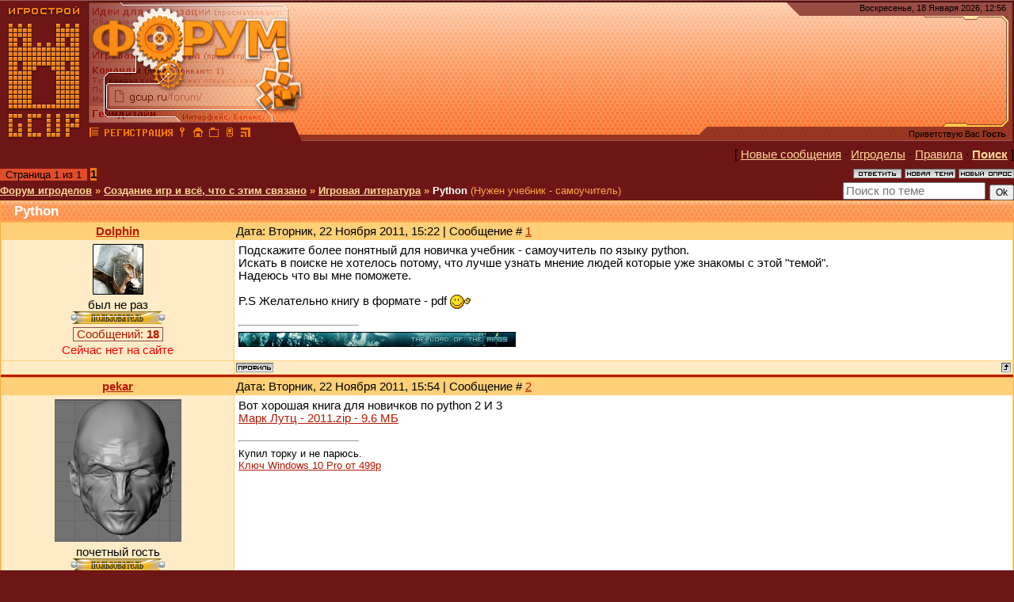

--- FILE ---
content_type: text/html; charset=UTF-8
request_url: https://gcup.ru/forum/8-18781-1
body_size: 13012
content:
<html><head>
<link rel="icon" href="/favicon.ico" type="image/x-icon">
<meta name="viewport" content="width=device-width, initial-scale=1.0">
<title>Python - Создание игр и всё, что с этим связано - Игровая литература - Форум игроделов</title>
<link type="text/css" rel="stylesheet" href="/_st/my.css" />
<meta name="description" content="Python - Создание игр и всё, что с этим связано - Игровая литература - Форум игроделов - Нужен учебник - самоучитель - обсуждаются Создание игр и всё, что с этим связано для всех, кого интересуют Игровая литература и создание игр. Открытое общение игроделов и программистов из России и СНГ">
<meta name="keywords" content="Игровая литература, Создание игр и всё, что с этим связано, Делать игры, Создать игру, Разработка игр, Проектирование игр, Конструктор игр, Игровой движок, Написать игру, Скачать игру, 3D Game Engine, 3D Мастер, Скрипт, Flash, Геймкриэйтинг, GameDev">

<script
 async="async"
 src="https://cdn-rtb.sape.ru/rtb-b/js/063/2/63.js"
 type="text/javascript">
</script>

	<link rel="stylesheet" href="/.s/src/base.min.css" />
	<link rel="stylesheet" href="/.s/src/layer5.min.css" />

	<script src="/.s/src/jquery-1.12.4.min.js"></script>
	
	<script src="/.s/src/uwnd.min.js"></script>
	<link rel="stylesheet" href="/.s/src/ulightbox/ulightbox.min.css" />
	<script src="/.s/src/ulightbox/ulightbox.min.js"></script>
	<script>
/* --- UCOZ-JS-DATA --- */
window.uCoz = {"ssid":"426334430341265454653","uLightboxType":1,"layerType":5,"language":"ru","site":{"host":"gamecreating.3dn.ru","id":"4gamecreating","domain":"gcup.ru"},"module":"forum","country":"US","sign":{"3125":"Закрыть","5458":"Следующий","7287":"Перейти на страницу с фотографией.","7254":"Изменить размер","7251":"Запрошенный контент не может быть загружен. Пожалуйста, попробуйте позже.","7252":"Предыдущий","7253":"Начать слайд-шоу","5255":"Помощник"},"mod":"fr"};
/* --- UCOZ-JS-CODE --- */

	function Insert(qmid, user, text ) {
		user = user.replace(/\[/g, '\\[').replace(/\]/g, '\\]');
		if ( !!text ) {
			qmid = qmid.replace(/[^0-9]/g, "");
			paste("[quote="+user+";"+qmid+"]"+text+"[/quote]\n", 0);
		} else {
			_uWnd.alert('Выделите текст для цитирования', '', {w:230, h:80, tm:3000});
		}
	}

	function paste(text, flag ) {
		if ( document.selection && flag ) {
			document.addform.message.focus();
			document.addform.document.selection.createRange().text = text;
		} else {
			document.addform.message.value += text;
		}
	}

	function get_selection( ) {
		if ( window.getSelection ) {
			selection = window.getSelection().toString();
		} else if ( document.getSelection ) {
			selection = document.getSelection();
		} else {
			selection = document.selection.createRange().text;
		}
	}

	function pdel(id, n ) {
		if ( confirm('Вы подтверждаете удаление?') ) {
			(window.pDelBut = document.getElementById('dbo' + id))
				&& (pDelBut.width = pDelBut.height = 13) && (pDelBut.src = '/.s/img/ma/m/i2.gif');
			_uPostForm('', {url:'/forum/8-18781-' + id + '-8-0-426334430341265454653', 't_pid': n});
		}
	}
$(function() {
		$('#fCode').on('keyup', function(event) {
			try {checkSecure(); } catch(e) {}
		});
	});
	
function loginPopupForm(params = {}) { new _uWnd('LF', ' ', -250, -100, { closeonesc:1, resize:1 }, { url:'/index/40' + (params.urlParams ? '?'+params.urlParams : '') }) }
/* --- UCOZ-JS-END --- */
</script>

	<style>.UhideBlock{display:none; }</style>
	<script type="text/javascript">new Image().src = "//counter.yadro.ru/hit;noadsru0?r"+escape(document.referrer)+(screen&&";s"+screen.width+"*"+screen.height+"*"+(screen.colorDepth||screen.pixelDepth))+";u"+escape(document.URL)+";"+Date.now();</script>
</head>

<body style="background: #6e1616; margin:0px; padding:0px">


<table cellpadding="0" cellspacing="0" border="0" width="100%" max-width="1280" height="180" style="background: url('/dis/Dis3.png')">
<tr>
<td width="387" height="180" style="background: url('/dis/DisLF.png')"><table cellpadding="0" cellspacing="0" height="180" border="0"><tr><td valign="top" align="left" style="padding-top: 30px; padding-left: 15px">

</td></tr><tr><td valign="bottom" align="left" style="padding-bottom: 5px; padding-left: 3px;"><a href="/" title="Главная GcUp.ru"><img width=90 height=145 border=0 hspace=8 src="/dis/DisL0.png" onMouseOut=this.src="/dis/DisL0.png" onMouseOver=this.src="/dis/DisL1.png"></a><a href="/forum/" title="Форум игроделов"><img width=16 height=16 border=0 hspace=2 src="/dis/razd.png" onMouseOut=this.src="/dis/razd.png" onMouseOver=this.src="/dis/razd2.png"></a><a href="/index/3" title="Регистрация"><img width=87 height=16 border=0 hspace=2 src="/dis/reg.png" onMouseOut=this.src="/dis/reg.png" onMouseOver=this.src="/dis/reg2.png"></a><a href="javascript:;" rel="nofollow" onclick="loginPopupForm(); return false;" title="Вход"><img width=16 height=16 border=0 hspace=2 src="/dis/vhod.png" onMouseOut=this.src="/dis/vhod.png" onMouseOver=this.src="/dis/vhod2.png"></a><a href="https://gcup.ru" title="Сделать GcUp.ru стартовой страницей" onclick="this.style.behavior='url(#default#homepage)';this.setHomePage(this.href); return false;"><img width=16 height=16 border=0 hspace=2 src="/dis/home.png" onMouseOut=this.src="/dis/home.png" onMouseOver=this.src="/dis/home2.png"></a><a href="https://gcup.ru" title="Закладка GcUp.ru - Всё о создании игр!" rel="sidebar" onclick="if(is_ie){window.external.AddFavorite(this.href,this.title);return false}else if(is_moz||is_ns){alert('Нажмите Ctrl-D');return false;}else if(is_opera)return true;else return false;"><img width=16 height=16 border=0 hspace=2 src="/dis/best.png" onMouseOut=this.src="/dis/best.png" onMouseOver=this.src="/dis/best2.png"></a><a href="/pda" title="PDA-вид"><img width=16 height=16 border=0 hspace=2 src="/dis/pda.png" onMouseOut=this.src="/dis/pda.png" onMouseOver=this.src="/dis/pda2.png"></a><a href="/forum/8-0-0-37" title="RSS"><img width=16 height=16 border=0 hspace=2 src="/dis/rss.png" onMouseOut=this.src="/dis/rss.png" onMouseOver=this.src="/dis/rss2.png"></a>
</td></tr></table></td>
<td>&nbsp;</td>
<td align="right" valign="top" width="407" height="180" style="background: url('/dis/Dis2.png') right no-repeat"><table cellpadding="0" cellspacing="0" height="180" border="0" class="header_table"><tr><td valign="top" align="right" style="padding-top: 4px; font-size:8pt; padding-right: 10px;">Воскресенье, 18 Января 2026, 12:56
</td></tr><tr><td valign="bottom" align="right" style="padding-bottom: 5px; font-size:8pt; padding-right: 10px;">

<div id="SRTB_874640"></div>

<p>
Приветствую Вас <b>Гость</b> </td></tr></table></td>
</tr></table>
<table cellpadding="0" cellspacing="0" border="0" width="100%" style="padding-left: 0px;padding-right: 0px;"><tr><td align="center">
<table border="0" cellpadding="0" height="30" cellspacing="0" width="100%" align="center">
<tr>
<td align="right">[ <a class="fNavLink" href="/forum/0-0-1-34" rel="nofollow">Новые сообщения</a> &middot; 
<a class="fNavLink" href="/forum/0-0-1-35" rel="nofollow">Игроделы</a> &middot; 
<a class="fNavLink" href="/forum/0-0-0-36" rel="nofollow">Правила</a> &middot; 
<a class="fNavLink" href="/forum/0-0-0-6" rel="nofollow"><b>Поиск</b></a> ]</td>
</tr>
</table>

		

		<table class="ThrTopButtonsTbl" border="0" width="100%" cellspacing="0" cellpadding="0">
			<tr class="ThrTopButtonsRow1">
				<td width="50%" class="ThrTopButtonsCl11">
	<ul class="switches switchesTbl forum-pages">
		<li class="pagesInfo">Страница <span class="curPage">1</span> из <span class="numPages">1</span></li>
		 <li class="switchActive">1</li> 
	</ul></td>
				<td align="right" class="frmBtns ThrTopButtonsCl12"><div id="frmButns83"><a href="javascript:;" rel="nofollow" onclick="_uWnd.alert('Необходима авторизация для данного действия. Войдите или зарегистрируйтесь.','',{w:230,h:80,tm:3000});return false;"><img alt="" style="margin:0;padding:0;border:0;" title="Ответить" src="/.s/img/fr/bt/37/t_reply.gif" /></a> <a href="javascript:;" rel="nofollow" onclick="_uWnd.alert('Необходима авторизация для данного действия. Войдите или зарегистрируйтесь.','',{w:230,h:80,tm:3000});return false;"><img alt="" style="margin:0;padding:0;border:0;" title="Новая тема" src="/.s/img/fr/bt/37/t_new.gif" /></a> <a href="javascript:;" rel="nofollow" onclick="_uWnd.alert('Необходима авторизация для данного действия. Войдите или зарегистрируйтесь.','',{w:230,h:80,tm:3000});return false;"><img alt="" style="margin:0;padding:0;border:0;" title="Новый опрос" src="/.s/img/fr/bt/37/t_poll.gif" /></a></div></td></tr>
			
		</table>
		
	<table class="ThrForumBarTbl" border="0" width="100%" cellspacing="0" cellpadding="0">
		<tr class="ThrForumBarRow1">
			<td class="forumNamesBar ThrForumBarCl11 breadcrumbs" style="padding-top:3px;padding-bottom:5px;">
				<a class="forumBar breadcrumb-item" href="/forum/">Форум игроделов</a>  <span class="breadcrumb-sep">&raquo;</span> <a class="forumBar breadcrumb-item" href="/forum/1">Создание игр и всё, что с этим связано</a> <span class="breadcrumb-sep">&raquo;</span> <a class="forumBar breadcrumb-item" href="/forum/8">Игровая литература</a> <span class="breadcrumb-sep">&raquo;</span> <a class="forumBarA" href="/forum/8-18781-1">Python</a> <span class="thDescr">(Нужен учебник - самоучитель)</span></td><td class="ThrForumBarCl12" >
	
	<script>
	function check_search(form ) {
		if ( form.s.value.length < 3 ) {
			_uWnd.alert('Вы ввели слишком короткий поисковой запрос.', '', { w:230, h:80, tm:3000 })
			return false
		}
		return true
	}
	</script>
	<form id="thread_search_form" onsubmit="return check_search(this)" action="/forum/8-18781" method="GET">
		<input class="fastNav" type="submit" value="Ok" id="thread_search_button"><input type="text" name="s" value="" placeholder="Поиск по теме" id="thread_search_field"/>
	</form>
			</td></tr>
	</table>
		
		<div class="gDivLeft">
	<div class="gDivRight">
		<table class="gTable threadpage-posts-table" border="0" width="100%" cellspacing="1" cellpadding="0">
		<tr>
			<td class="gTableTop">
				<div style="float:right" class="gTopCornerRight"></div>
				<span class="forum-title">Python</span>
				</td></tr><tr><td class="postSeparator"></td></tr><tr id="post308957"><td class="postFirst"><table border="0" width="100%" cellspacing="1" cellpadding="2" class="postTable">
<tr><td width="23%" class="postTdTop" align="center"><a class="postUser" href="javascript://" onClick="emoticon('[b]Dolphin[/b],');return false;">Dolphin</a></td><td class="postTdTop">Дата: Вторник, 22 Ноября 2011, 15:22 | Сообщение # <a rel="nofollow" name="308957" class="postNumberLink" href="javascript:;" onclick="prompt('Прямая ссылка к сообщению', 'https://gcup.ru/forum/8-18781-308957-16-1321960956'); return false;">1</a></td></tr>
<tr><td class="postTdInfo" valign="top">
<img title="Dolphin" class="userAvatar" border="0" src="/avatar/00/42/347782.gif">
<div class="postRankName">был не раз</div>
<div class="postRankIco"><img alt="" style="margin:0;padding:0;border:0;" name="groupIcon" src="/ico_f/user.gif" title="Пользователи" /></div>

<div class="menuBar">
<a class="menuButton" href="" onclick="return buttonClick(event, 'menu21347');" onmouseover="buttonMouseover(event, 'menu21347');">Сообщений: <b>18</b></a>
</div>
<div id="menu21347" class="menu" onmouseover="menuMouseover(event)">
<a class="menuItem" href="/forum/0-0-1-45-21347?o3=1" title="Список постов пользователя" target="_blank">Все сообщения участника</a>
<div class="menuItemSep"></div>
<a class="menuItem" href="/forum/0-1-1-3-21347" title="Все темы пользователя" target="_blank">Темы участника</a>
<div class="menuItemSep"></div>
<a class="menuItem" href="/forum/0-0-1-3-21347" title="Список тем с постами юзера" target="_blank">Темы с постами юзера</a>
</div>





<div class="statusBlock"><span class="statusOffline">Сейчас нет на сайте</span></div>
 
</td><td class="posttdMessage" valign="top"><span class="ucoz-forum-post" id="ucoz-forum-post-308957" edit-url="">Подскажите более понятный для новичка учебник - самоучитель по языку python. <br /> Искать в поиске не хотелось потому, что лучше узнать мнение людей которые уже знакомы с этой "темой". <br /> Надеюсь что вы мне поможете. <br /><br /> P.S Желательно книгу в формате - pdf <img src="http://s12.ucoz.net/sm/1/bye.gif" border="0" align="absmiddle" alt="bye" /></span>

<br><hr size="1" width="150" align="left" class="signatureHr"><span class="signatureView"><a class="link" href="http://gcup.ru/forum/10-18799-1" rel="nofollow" target="_blank"><img src="http://i.imgur.com/oSk8N.png" border="0" alt=""/></a></span>
</td></tr>
<tr><td class="postBottom" align="center">

</td><td class="postBottom">
<table border="0" width="100%" cellspacing="0" cellpadding="0">
<tr><td><a href="javascript:;" rel="nofollow" onclick="window.open('/index/8-21347', 'up21347', 'scrollbars=1,top=0,left=0,resizable=1,width=700,height=375'); return false;"><img alt="" style="margin:0;padding:0;border:0;" src="/.s/img/fr/bt/37/p_profile.gif" title="Профиль пользователя" /></a>    </td><td align="right" style="padding-right:15px;"></td><td width="2%" nowrap align="right"><a class="goOnTop" href="javascript:scroll(0,0);"><img alt="" style="margin:0;padding:0;border:0;" src="/.s/img/fr/bt/37/p_up.gif" title="Вверх" /></a></td></tr>
</table>
</td></tr></table></td></tr><tr id="post308966"><td class="postRest2"><table border="0" width="100%" cellspacing="1" cellpadding="2" class="postTable">
<tr><td width="23%" class="postTdTop" align="center"><a class="postUser" href="javascript://" onClick="emoticon('[b]pekar[/b],');return false;">pekar</a></td><td class="postTdTop">Дата: Вторник, 22 Ноября 2011, 15:54 | Сообщение # <a rel="nofollow" name="308966" class="postNumberLink" href="javascript:;" onclick="prompt('Прямая ссылка к сообщению', 'https://gcup.ru/forum/8-18781-308966-16-1321962889'); return false;">2</a></td></tr>
<tr><td class="postTdInfo" valign="top">
<img title="pekar" class="userAvatar" border="0" src="/avatar/63/6969-923472.jpeg">
<div class="postRankName">почетный гость</div>
<div class="postRankIco"><img alt="" style="margin:0;padding:0;border:0;" name="groupIcon" src="/ico_f/user.gif" title="Пользователи" /></div>

<div class="menuBar">
<a class="menuButton" href="" onclick="return buttonClick(event, 'menu8502');" onmouseover="buttonMouseover(event, 'menu8502');">Сообщений: <b>90</b></a>
</div>
<div id="menu8502" class="menu" onmouseover="menuMouseover(event)">
<a class="menuItem" href="/forum/0-0-1-45-8502?o3=1" title="Список постов пользователя" target="_blank">Все сообщения участника</a>
<div class="menuItemSep"></div>
<a class="menuItem" href="/forum/0-1-1-3-8502" title="Все темы пользователя" target="_blank">Темы участника</a>
<div class="menuItemSep"></div>
<a class="menuItem" href="/forum/0-0-1-3-8502" title="Список тем с постами юзера" target="_blank">Темы с постами юзера</a>
</div>





<div class="statusBlock"><span class="statusOffline">Сейчас нет на сайте</span></div>
 
</td><td class="posttdMessage" valign="top"><span class="ucoz-forum-post" id="ucoz-forum-post-308966" edit-url="">Вот хорошая книга для новичков по python 2 И 3 <br /> <a class="link" href="/go?http://uploading.com/files/2a92a54e/%25D0%259C%25D0%25B0%25D1%2580%25D0%25BA%2B%25D0%259B%25D1%2583%25D1%2582%25D1%2586%2B-%2B2011.zip/" title="http://uploading.com/files/2a92a54e/%25D0%259C%25D0%25B0%25D1%2580%25D0%25BA%2B%25D0%259B%25D1%2583%25D1%2582%25D1%2586%2B-%2B2011.zip/" rel="nofollow" target="_blank">Марк Лутц - 2011.zip - 9.6 МБ</a></span>

<br><hr size="1" width="150" align="left" class="signatureHr"><span class="signatureView">Купил торку и не парюсь. <br /> <a class="link" href="https://www.oplata.info/asp2/pay_wm.asp?id_d=1787051&ai=550054&curr=WMR&lang=ru-RU&agent=550054" rel="nofollow" target="_blank">Ключ Windows 10 Pro от 499р</a> <br /> <a class="link" href="http://www.3dexport.com/?r=pekar666" rel="nofollow" target="_blank"><img src="http://www.3dexport.com/images/referral/3de_referral_88x31.gif" border="0" alt=""/></a></span>
</td></tr>
<tr><td class="postBottom" align="center">

</td><td class="postBottom">
<table border="0" width="100%" cellspacing="0" cellpadding="0">
<tr><td><a href="javascript:;" rel="nofollow" onclick="window.open('/index/8-8502', 'up8502', 'scrollbars=1,top=0,left=0,resizable=1,width=700,height=375'); return false;"><img alt="" style="margin:0;padding:0;border:0;" src="/.s/img/fr/bt/37/p_profile.gif" title="Профиль пользователя" /></a>    <img alt="" style="cursor:pointer;margin:0;padding:0;border:0;" src="/.s/img/fr/bt/37/p_icq.gif" title="ICQ: 550632194" onclick="prompt('ICQ number','550632194');" /></td><td align="right" style="padding-right:15px;"></td><td width="2%" nowrap align="right"><a class="goOnTop" href="javascript:scroll(0,0);"><img alt="" style="margin:0;padding:0;border:0;" src="/.s/img/fr/bt/37/p_up.gif" title="Вверх" /></a></td></tr>
</table>
</td></tr></table></td></tr><tr id="post308979"><td class="postRest1"><table border="0" width="100%" cellspacing="1" cellpadding="2" class="postTable">
<tr><td width="23%" class="postTdTop" align="center"><a class="postUser" href="javascript://" onClick="emoticon('[b]Dolphin[/b],');return false;">Dolphin</a></td><td class="postTdTop">Дата: Вторник, 22 Ноября 2011, 17:08 | Сообщение # <a rel="nofollow" name="308979" class="postNumberLink" href="javascript:;" onclick="prompt('Прямая ссылка к сообщению', 'https://gcup.ru/forum/8-18781-308979-16-1321967293'); return false;">3</a></td></tr>
<tr><td class="postTdInfo" valign="top">
<img title="Dolphin" class="userAvatar" border="0" src="/avatar/00/42/347782.gif">
<div class="postRankName">был не раз</div>
<div class="postRankIco"><img alt="" style="margin:0;padding:0;border:0;" name="groupIcon" src="/ico_f/user.gif" title="Пользователи" /></div>

<div class="menuBar">
<a class="menuButton" href="" onclick="return buttonClick(event, 'menu21347');" onmouseover="buttonMouseover(event, 'menu21347');">Сообщений: <b>18</b></a>
</div>
<div id="menu21347" class="menu" onmouseover="menuMouseover(event)">
<a class="menuItem" href="/forum/0-0-1-45-21347?o3=1" title="Список постов пользователя" target="_blank">Все сообщения участника</a>
<div class="menuItemSep"></div>
<a class="menuItem" href="/forum/0-1-1-3-21347" title="Все темы пользователя" target="_blank">Темы участника</a>
<div class="menuItemSep"></div>
<a class="menuItem" href="/forum/0-0-1-3-21347" title="Список тем с постами юзера" target="_blank">Темы с постами юзера</a>
</div>





<div class="statusBlock"><span class="statusOffline">Сейчас нет на сайте</span></div>
 
</td><td class="posttdMessage" valign="top"><span class="ucoz-forum-post" id="ucoz-forum-post-308979" edit-url="">Вот еще вопрос: Есть ли на python модули для работы с графикой? Если есть, то какие? Как их установить и настроить? <br /> И если есть у кого ссылки (или файлы с модулями) поделитесь. <img src="http://s12.ucoz.net/sm/1/icecream.gif" border="0" align="absmiddle" alt="icecream" /> <br /><br /> p.s если кто уже работал с pyscripter - каков он в действии? и ide ли это вообще?</span>

<br><hr size="1" width="150" align="left" class="signatureHr"><span class="signatureView"><a class="link" href="http://gcup.ru/forum/10-18799-1" rel="nofollow" target="_blank"><img src="http://i.imgur.com/oSk8N.png" border="0" alt=""/></a></span>
</td></tr>
<tr><td class="postBottom" align="center">

</td><td class="postBottom">
<table border="0" width="100%" cellspacing="0" cellpadding="0">
<tr><td><a href="javascript:;" rel="nofollow" onclick="window.open('/index/8-21347', 'up21347', 'scrollbars=1,top=0,left=0,resizable=1,width=700,height=375'); return false;"><img alt="" style="margin:0;padding:0;border:0;" src="/.s/img/fr/bt/37/p_profile.gif" title="Профиль пользователя" /></a>    </td><td align="right" style="padding-right:15px;"></td><td width="2%" nowrap align="right"><a class="goOnTop" href="javascript:scroll(0,0);"><img alt="" style="margin:0;padding:0;border:0;" src="/.s/img/fr/bt/37/p_up.gif" title="Вверх" /></a></td></tr>
</table>
</td></tr></table></td></tr><tr id="post320585"><td class="postRest2"><table border="0" width="100%" cellspacing="1" cellpadding="2" class="postTable">
<tr><td width="23%" class="postTdTop" align="center"><a class="postUser" href="javascript://" onClick="emoticon('[b]Markoffka[/b],');return false;">Markoffka</a></td><td class="postTdTop">Дата: Вторник, 27 Декабря 2011, 12:40 | Сообщение # <a rel="nofollow" name="320585" class="postNumberLink" href="javascript:;" onclick="prompt('Прямая ссылка к сообщению', 'https://gcup.ru/forum/8-18781-320585-16-1324975222'); return false;">4</a></td></tr>
<tr><td class="postTdInfo" valign="top">
<img title="Markoffka" class="userAvatar" border="0" src="/avatar/43/7097-416915.gif">
<div class="postRankName"><b>Pixel Logic</b></div>
<div class="postRankIco"><img alt="" style="margin:0;padding:0;border:0;" name="groupIcon" src="/ico_f/user.gif" title="Пользователи" /></div>

<div class="menuBar">
<a class="menuButton" href="" onclick="return buttonClick(event, 'menu21715');" onmouseover="buttonMouseover(event, 'menu21715');">Сообщений: <b>438</b></a>
</div>
<div id="menu21715" class="menu" onmouseover="menuMouseover(event)">
<a class="menuItem" href="/forum/0-0-1-45-21715?o3=1" title="Список постов пользователя" target="_blank">Все сообщения участника</a>
<div class="menuItemSep"></div>
<a class="menuItem" href="/forum/0-1-1-3-21715" title="Все темы пользователя" target="_blank">Темы участника</a>
<div class="menuItemSep"></div>
<a class="menuItem" href="/forum/0-0-1-3-21715" title="Список тем с постами юзера" target="_blank">Темы с постами юзера</a>
</div>





<div class="statusBlock"><span class="statusOffline">Сейчас нет на сайте</span></div>
 
</td><td class="posttdMessage" valign="top"><span class="ucoz-forum-post" id="ucoz-forum-post-320585" edit-url="">тебе модуль для gif анимации?</span>


</td></tr>
<tr><td class="postBottom" align="center">

</td><td class="postBottom">
<table border="0" width="100%" cellspacing="0" cellpadding="0">
<tr><td><a href="javascript:;" rel="nofollow" onclick="window.open('/index/8-21715', 'up21715', 'scrollbars=1,top=0,left=0,resizable=1,width=700,height=375'); return false;"><img alt="" style="margin:0;padding:0;border:0;" src="/.s/img/fr/bt/37/p_profile.gif" title="Профиль пользователя" /></a>    </td><td align="right" style="padding-right:15px;"></td><td width="2%" nowrap align="right"><a class="goOnTop" href="javascript:scroll(0,0);"><img alt="" style="margin:0;padding:0;border:0;" src="/.s/img/fr/bt/37/p_up.gif" title="Вверх" /></a></td></tr>
</table>
</td></tr></table></td></tr><tr id="post320593"><td class="postRest1"><table border="0" width="100%" cellspacing="1" cellpadding="2" class="postTable">
<tr><td width="23%" class="postTdTop" align="center"><a class="postUser" href="javascript://" onClick="emoticon('[b]noTformaT[/b],');return false;">noTformaT</a></td><td class="postTdTop">Дата: Вторник, 27 Декабря 2011, 13:10 | Сообщение # <a rel="nofollow" name="320593" class="postNumberLink" href="javascript:;" onclick="prompt('Прямая ссылка к сообщению', 'https://gcup.ru/forum/8-18781-320593-16-1324977027'); return false;">5</a></td></tr>
<tr><td class="postTdInfo" valign="top">
<img title="noTformaT" class="userAvatar" border="0" src="/avatar/21/470810.jpg">
<div class="postRankName">Ukrainian independent game developer</div>
<div class="postRankIco"><img alt="" style="margin:0;padding:0;border:0;" name="groupIcon" src="/ico_f/user.gif" title="Пользователи" /></div>

<div class="menuBar">
<a class="menuButton" href="" onclick="return buttonClick(event, 'menu2184');" onmouseover="buttonMouseover(event, 'menu2184');">Сообщений: <b>3797</b></a>
</div>
<div id="menu2184" class="menu" onmouseover="menuMouseover(event)">
<a class="menuItem" href="/forum/0-0-1-45-2184?o3=1" title="Список постов пользователя" target="_blank">Все сообщения участника</a>
<div class="menuItemSep"></div>
<a class="menuItem" href="/forum/0-1-1-3-2184" title="Все темы пользователя" target="_blank">Темы участника</a>
<div class="menuItemSep"></div>
<a class="menuItem" href="/forum/0-0-1-3-2184" title="Список тем с постами юзера" target="_blank">Темы с постами юзера</a>
</div>





<div class="statusBlock"><span class="statusOffline">Сейчас нет на сайте</span></div>
 
</td><td class="posttdMessage" valign="top"><span class="ucoz-forum-post" id="ucoz-forum-post-320593" edit-url=""><!--uzquote--><div class="bbQuoteBlock"><div class="bbQuoteName" style="padding-left:5px;font-size:7pt"><b>Quote</b> (<span class="qName"><!--qn-->Dolphin<!--/qn--></span>)</div><div class="quoteMessage" style="border:1px inset;max-height:200px;overflow:auto;height:expression(this.scrollHeight<5?this.style.height:scrollHeight>200?'200px':''+(this.scrollHeight+5)+'px');"><!--uzq-->Есть ли на python модули для работы с графикой?<!--/uzq--></div></div><!--/uzquote--> <br /> PyGame - мультимедийная либа... <br /> <a class="link" href="/go?http://pysdl.sourceforge.net/" title="http://pysdl.sourceforge.net/" rel="nofollow" target="_blank">PySDL</a> - думаю тут объяснять не надо даже... <br /> <a class="link" href="/go?http://pyopengl.sourceforge.net/" title="http://pyopengl.sourceforge.net/" rel="nofollow" target="_blank">PyOpenGL</a> - Биндинг для ОГЛ <br /> <a class="link" href="/go?http://www.pyglet.org/" title="http://www.pyglet.org/" rel="nofollow" target="_blank">pyglet</a> - крутотенюшка одним словом...</span>

<br><hr size="1" width="150" align="left" class="signatureHr"><span class="signatureView"><a class="link" href="http://vk.com/ntft.page" rel="nofollow" target="_blank"><img src="http://maxbery.ru/images/vkontakte.png" border="0" alt=""/><b>@noTformaT</b></a> <br /> <a class="link" href="http://vk.com/gamedev_group" rel="nofollow" target="_blank"><img src="https://dl.dropboxusercontent.com/u/13763116/image_band/6.png" border="0" alt=""/></a></span>
</td></tr>
<tr><td class="postBottom" align="center">

</td><td class="postBottom">
<table border="0" width="100%" cellspacing="0" cellpadding="0">
<tr><td><a href="javascript:;" rel="nofollow" onclick="window.open('/index/8-2184', 'up2184', 'scrollbars=1,top=0,left=0,resizable=1,width=700,height=375'); return false;"><img alt="" style="margin:0;padding:0;border:0;" src="/.s/img/fr/bt/37/p_profile.gif" title="Профиль пользователя" /></a>   <img alt="" style="cursor:pointer;margin:0;padding:0;border:0;" src="/.s/img/fr/bt/37/p_www.gif" title="Домашняя страница" onclick="window.open('http://noTformaT.blogspot.com')" /> <img alt="" style="cursor:pointer;margin:0;padding:0;border:0;" src="/.s/img/fr/bt/37/p_icq.gif" title="ICQ: 57627709" onclick="prompt('ICQ number','57627709');" /></td><td align="right" style="padding-right:15px;"></td><td width="2%" nowrap align="right"><a class="goOnTop" href="javascript:scroll(0,0);"><img alt="" style="margin:0;padding:0;border:0;" src="/.s/img/fr/bt/37/p_up.gif" title="Вверх" /></a></td></tr>
</table>
</td></tr></table></td></tr></table></div></div><div class="gDivBottomLeft"></div><div class="gDivBottomCenter"></div><div class="gDivBottomRight"></div>
		<table class="ThrBotTbl" border="0" width="100%" cellspacing="0" cellpadding="0">
			<tr class="ThrBotRow1"><td colspan="2" class="bottomPathBar ThrBotCl11" style="padding-top:2px;">
	<table class="ThrForumBarTbl" border="0" width="100%" cellspacing="0" cellpadding="0">
		<tr class="ThrForumBarRow1">
			<td class="forumNamesBar ThrForumBarCl11 breadcrumbs" style="padding-top:3px;padding-bottom:5px;">
				<a class="forumBar breadcrumb-item" href="/forum/">Форум игроделов</a>  <span class="breadcrumb-sep">&raquo;</span> <a class="forumBar breadcrumb-item" href="/forum/1">Создание игр и всё, что с этим связано</a> <span class="breadcrumb-sep">&raquo;</span> <a class="forumBar breadcrumb-item" href="/forum/8">Игровая литература</a> <span class="breadcrumb-sep">&raquo;</span> <a class="forumBarA" href="/forum/8-18781-1">Python</a> <span class="thDescr">(Нужен учебник - самоучитель)</span></td><td class="ThrForumBarCl12" >
	
	<script>
	function check_search(form ) {
		if ( form.s.value.length < 3 ) {
			_uWnd.alert('Вы ввели слишком короткий поисковой запрос.', '', { w:230, h:80, tm:3000 })
			return false
		}
		return true
	}
	</script>
	<form id="thread_search_form" onsubmit="return check_search(this)" action="/forum/8-18781" method="GET">
		<input class="fastNav" type="submit" value="Ok" id="thread_search_button"><input type="text" name="s" value="" placeholder="Поиск по теме" id="thread_search_field"/>
	</form>
			</td></tr>
	</table></td></tr>
			<tr class="ThrBotRow2"><td class="ThrBotCl21" width="50%">
	<ul class="switches switchesTbl forum-pages">
		<li class="pagesInfo">Страница <span class="curPage">1</span> из <span class="numPages">1</span></li>
		 <li class="switchActive">1</li> 
	</ul></td><td class="ThrBotCl22" align="right" nowrap="nowrap"><form name="navigation" style="margin:0px"><table class="navigationTbl" border="0" cellspacing="0" cellpadding="0"><tr class="navigationRow1"><td class="fFastNavTd navigationCl11" >
		<select class="fastNav" name="fastnav"><option class="fastNavMain" value="0">Главная страница форума</option><option class="fastNavCat"   value="1">Создание игр и всё, что с этим связано</option><option class="fastNavForum" value="26">&nbsp;&nbsp;&nbsp;&nbsp; Обсуждение геймдева</option><option class="fastNavForum" value="53">&nbsp;&nbsp;&nbsp;&nbsp; Геймдизайн</option><option class="fastNavForum" value="54">&nbsp;&nbsp;&nbsp;&nbsp;&nbsp;&nbsp;&nbsp;&nbsp; Сценарный документ</option><option class="fastNavForum" value="57">&nbsp;&nbsp;&nbsp;&nbsp; Маркетинг игровой индустрии</option><option class="fastNavForum" value="88">&nbsp;&nbsp;&nbsp;&nbsp;&nbsp;&nbsp;&nbsp;&nbsp; Краудфандинг</option><option class="fastNavForum" value="55">&nbsp;&nbsp;&nbsp;&nbsp; Лицензия и Лицензиаты</option><option class="fastNavForumA" value="8" selected>&nbsp;&nbsp;&nbsp;&nbsp; Игровая литература</option><option class="fastNavCat"   value="37">Конструкторы игр и лёгкие в освоении системы разработки игр</option><option class="fastNavForum" value="2">&nbsp;&nbsp;&nbsp;&nbsp; Конструкторы игр</option><option class="fastNavForum" value="40">&nbsp;&nbsp;&nbsp;&nbsp;&nbsp;&nbsp;&nbsp;&nbsp; Raycasting Game Maker</option><option class="fastNavForum" value="75">&nbsp;&nbsp;&nbsp;&nbsp;&nbsp;&nbsp;&nbsp;&nbsp; RPG Maker</option><option class="fastNavForum" value="36">&nbsp;&nbsp;&nbsp;&nbsp; Game Maker</option><option class="fastNavForum" value="39">&nbsp;&nbsp;&nbsp;&nbsp; Scirra Construct</option><option class="fastNavForum" value="38">&nbsp;&nbsp;&nbsp;&nbsp; GameGuru / FPS Creator</option><option class="fastNavForum" value="48">&nbsp;&nbsp;&nbsp;&nbsp; Adobe Flash и Создание флэш-игр</option><option class="fastNavForum" value="41">&nbsp;&nbsp;&nbsp;&nbsp; Конструкторы игр жанра Fighting</option><option class="fastNavForum" value="43">&nbsp;&nbsp;&nbsp;&nbsp; Конструкторы OnLine-игр</option><option class="fastNavForum" value="42">&nbsp;&nbsp;&nbsp;&nbsp; ОнЛайн конструкторы игр</option><option class="fastNavForum" value="44">&nbsp;&nbsp;&nbsp;&nbsp; Поиск и выбор конструктора игр</option><option class="fastNavCat"   value="14">Движки для разработки игр и сложные системы разработки</option><option class="fastNavForum" value="3">&nbsp;&nbsp;&nbsp;&nbsp; Общее обсуждение Игровых движков</option><option class="fastNavForum" value="45">&nbsp;&nbsp;&nbsp;&nbsp; 2D-движки для создания игр</option><option class="fastNavForum" value="46">&nbsp;&nbsp;&nbsp;&nbsp; 3D движки для разработки игр</option><option class="fastNavForum" value="58">&nbsp;&nbsp;&nbsp;&nbsp;&nbsp;&nbsp;&nbsp;&nbsp; 3D Rad</option><option class="fastNavForum" value="80">&nbsp;&nbsp;&nbsp;&nbsp;&nbsp;&nbsp;&nbsp;&nbsp; Ogre3D</option><option class="fastNavForum" value="59">&nbsp;&nbsp;&nbsp;&nbsp; Unity</option><option class="fastNavForum" value="60">&nbsp;&nbsp;&nbsp;&nbsp; Unreal Engine</option><option class="fastNavForum" value="84">&nbsp;&nbsp;&nbsp;&nbsp; CryEngine</option><option class="fastNavForum" value="50">&nbsp;&nbsp;&nbsp;&nbsp; Движки для разработки OnLine игр</option><option class="fastNavForum" value="51">&nbsp;&nbsp;&nbsp;&nbsp; Движки для браузерных игр</option><option class="fastNavForum" value="87">&nbsp;&nbsp;&nbsp;&nbsp; Разработка мобильных игр</option><option class="fastNavForum" value="52">&nbsp;&nbsp;&nbsp;&nbsp; Среды разработки и Языки разработки игр</option><option class="fastNavForum" value="49">&nbsp;&nbsp;&nbsp;&nbsp; Blender и BGE</option><option class="fastNavForum" value="47">&nbsp;&nbsp;&nbsp;&nbsp; Поиск и выбор Движков</option><option class="fastNavCat"   value="61">Программирование</option><option class="fastNavForum" value="7">&nbsp;&nbsp;&nbsp;&nbsp; Общие обсуждения программистов</option><option class="fastNavForum" value="62">&nbsp;&nbsp;&nbsp;&nbsp; C/C++</option><option class="fastNavForum" value="63">&nbsp;&nbsp;&nbsp;&nbsp; Delphi/Pascal/Object Pascal</option><option class="fastNavForum" value="64">&nbsp;&nbsp;&nbsp;&nbsp; Basic</option><option class="fastNavForum" value="65">&nbsp;&nbsp;&nbsp;&nbsp; Java</option><option class="fastNavForum" value="66">&nbsp;&nbsp;&nbsp;&nbsp; Программирование .NET</option><option class="fastNavForum" value="79">&nbsp;&nbsp;&nbsp;&nbsp; Скриптовые языки программирования</option><option class="fastNavForum" value="67">&nbsp;&nbsp;&nbsp;&nbsp; Низкоуровневое программирование</option><option class="fastNavCat"   value="29">Ресурсы и Примеры игр</option><option class="fastNavForum" value="30">&nbsp;&nbsp;&nbsp;&nbsp; 3D-моделирование и 3D-графика</option><option class="fastNavForum" value="31">&nbsp;&nbsp;&nbsp;&nbsp; 2D-графика и рисование</option><option class="fastNavForum" value="6">&nbsp;&nbsp;&nbsp;&nbsp; Исходники и примеры</option><option class="fastNavForum" value="35">&nbsp;&nbsp;&nbsp;&nbsp; Звуковое сопровождение игр и Звуковые движки</option><option class="fastNavForum" value="5">&nbsp;&nbsp;&nbsp;&nbsp; Остальные ресурсы</option><option class="fastNavCat"   value="27">Ваши проекты</option><option class="fastNavForum" value="69">&nbsp;&nbsp;&nbsp;&nbsp; Идеи для реализации</option><option class="fastNavForum" value="9">&nbsp;&nbsp;&nbsp;&nbsp; Проекты в разработке</option><option class="fastNavForum" value="28">&nbsp;&nbsp;&nbsp;&nbsp; Готовые проекты</option><option class="fastNavForum" value="74">&nbsp;&nbsp;&nbsp;&nbsp; Разработка движков и сред разработки</option><option class="fastNavForum" value="89">&nbsp;&nbsp;&nbsp;&nbsp; Community Development</option><option class="fastNavCat"   value="34">Команды, услуги и объявления</option><option class="fastNavForum" value="10">&nbsp;&nbsp;&nbsp;&nbsp; Команды</option><option class="fastNavForum" value="12">&nbsp;&nbsp;&nbsp;&nbsp; Вакансии и работа</option><option class="fastNavForum" value="90">&nbsp;&nbsp;&nbsp;&nbsp;&nbsp;&nbsp;&nbsp;&nbsp; Оплачиваемые предложения</option><option class="fastNavForum" value="73">&nbsp;&nbsp;&nbsp;&nbsp; Резюме</option><option class="fastNavForum" value="13">&nbsp;&nbsp;&nbsp;&nbsp; Объявления и реклама</option><option class="fastNavForum" value="91">&nbsp;&nbsp;&nbsp;&nbsp;&nbsp;&nbsp;&nbsp;&nbsp; Сделки игроделов</option><option class="fastNavForum" value="83">&nbsp;&nbsp;&nbsp;&nbsp; Конкурсы и соревнования</option><option class="fastNavCat"   value="32">Hard&#39;n&#39;Soft</option><option class="fastNavForum" value="33">&nbsp;&nbsp;&nbsp;&nbsp; ПК и Железо</option><option class="fastNavForum" value="18">&nbsp;&nbsp;&nbsp;&nbsp; Софт на PC</option><option class="fastNavForum" value="4">&nbsp;&nbsp;&nbsp;&nbsp;&nbsp;&nbsp;&nbsp;&nbsp; Программы в помощь игроделу</option><option class="fastNavForum" value="76">&nbsp;&nbsp;&nbsp;&nbsp;&nbsp;&nbsp;&nbsp;&nbsp; Операционные системы</option><option class="fastNavForum" value="11">&nbsp;&nbsp;&nbsp;&nbsp; Игровые платформы</option><option class="fastNavForum" value="82">&nbsp;&nbsp;&nbsp;&nbsp;&nbsp;&nbsp;&nbsp;&nbsp; Мобильные системы</option><option class="fastNavForum" value="77">&nbsp;&nbsp;&nbsp;&nbsp; Эмуляция</option><option class="fastNavCat"   value="17">Дополнительные темы</option><option class="fastNavForum" value="19">&nbsp;&nbsp;&nbsp;&nbsp; Обсуждение игр</option><option class="fastNavForum" value="86">&nbsp;&nbsp;&nbsp;&nbsp;&nbsp;&nbsp;&nbsp;&nbsp; Онлайн игры</option><option class="fastNavForum" value="25">&nbsp;&nbsp;&nbsp;&nbsp;&nbsp;&nbsp;&nbsp;&nbsp; Моддинг игр</option><option class="fastNavForum" value="92">&nbsp;&nbsp;&nbsp;&nbsp;&nbsp;&nbsp;&nbsp;&nbsp; Настолки</option><option class="fastNavForum" value="56">&nbsp;&nbsp;&nbsp;&nbsp; Вебмастеринг</option><option class="fastNavForum" value="70">&nbsp;&nbsp;&nbsp;&nbsp; Кино и видео</option><option class="fastNavForum" value="71">&nbsp;&nbsp;&nbsp;&nbsp; Музыка и исполнители</option><option class="fastNavForum" value="72">&nbsp;&nbsp;&nbsp;&nbsp; Литература общая</option><option class="fastNavForum" value="81">&nbsp;&nbsp;&nbsp;&nbsp; Форумные игры</option><option class="fastNavForum" value="20">&nbsp;&nbsp;&nbsp;&nbsp; Флейм</option><option class="fastNavForum" value="21">&nbsp;&nbsp;&nbsp;&nbsp; Корзина</option><option class="fastNavCat"   value="22">Комьюнити и сайт GcUp.ru</option><option class="fastNavForum" value="15">&nbsp;&nbsp;&nbsp;&nbsp; Сайт и Комьюнити</option><option class="fastNavForum" value="16">&nbsp;&nbsp;&nbsp;&nbsp; Проекты ресурса</option><option class="fastNavForum" value="68">&nbsp;&nbsp;&nbsp;&nbsp;&nbsp;&nbsp;&nbsp;&nbsp; Пресс-клуб</option><option class="fastNavForum" value="23">&nbsp;&nbsp;&nbsp;&nbsp; Администрация</option></select>
		<input class="fastNav" type="button" value="Ok" onclick="top.location.href='/forum/'+(document.navigation.fastnav.value!='0'?document.navigation.fastnav.value:'');" />
		</td></tr></table></form></td></tr>
			<tr class="ThrBotRow3"><td class="ThrBotCl31"><div class="fFastLogin" style="padding-top:5px;padding-bottom:5px;"><input class="fastLogBt" type="button" value="Быстрый вход" onclick="loginPopupForm();" /></div></td><td class="ThrBotCl32" align="right" nowrap="nowrap"><form method="post" action="/forum/" style="margin:0px"><table class="FastSearchTbl" border="0" cellspacing="0" cellpadding="0"><tr class="FastSearchRow1"><td class="fFastSearchTd FastSearchCl11" >Поиск: <input class="fastSearch" type="text" style="width:150px" name="kw" placeholder="keyword" size="20" maxlength="60" /><input class="fastSearch" type="submit" value="Ok" /></td></tr></table><input type="hidden" name="a" value="6" /></form></td></tr>
		</table>
		<br>
</td></tr></table>

<style>
 .prettyprint {
 width: 700px;
 max-height: 500px;
 overflow-x: auto;
 overflow-y: auto;
 font-size: 12px;
 padding-left: 12px !important;
 padding-right: 12px !important;
 white-space: nowrap !important;
 }

 .posttdMessage img {
 max-width: 700px;
 }

 @media screen and (max-width: 900px) {
 .prettyprint {
 width: 400px;
 font-size: 10px;
 }
 }
</style>

<script>
function Browser() {
var ua, s, i;
this.isIE= false;
this.isOP= false;
this.isNS= false;
this.version = null;
ua = navigator.userAgent;
s = "Opera";
if ((i = ua.indexOf(s)) >= 0) {
this.isOP = true;
this.version = parseFloat(ua.substr(i + s.length));
return;}
s = "Netscape6/";
if ((i = ua.indexOf(s)) >= 0) {
this.isNS = true;
this.version = parseFloat(ua.substr(i + s.length));
return;}
s = "Gecko";
if ((i = ua.indexOf(s)) >= 0) {
this.isNS = true;
this.version = 6.1;
return;}
s = "MSIE";
if ((i = ua.indexOf(s))) {
this.isIE = true;
this.version = parseFloat(ua.substr(i + s.length));
return;}}
var browser = new Browser();
var activeButton = null;
if (browser.isIE)
document.onmousedown = pageMousedown;
else
document.addEventListener("mousedown", pageMousedown, true);
function pageMousedown(event) {
var el;
if (activeButton == null)
return;
if (browser.isIE)
el = window.event.srcElement;
else
el = (event.target.tagName ? event.target : event.target.parentNode);
if (el == activeButton)
return;
if (getContainerWith(el, "DIV", "menu") == null) {
resetButton(activeButton);
activeButton = null;}}
function buttonClick(event, menuId) {
var button;
if (browser.isIE)
button = window.event.srcElement;
else
button = event.currentTarget;
button.blur();
if (button.menu == null) {
button.menu = document.getElementById(menuId);
if (button.menu.isInitialized == null)
menuInit(button.menu);}
if (activeButton != null)
resetButton(activeButton);
if (button != activeButton) {
depressButton(button);
activeButton = button;}
else
activeButton = null;
return false;}
function buttonMouseover(event, menuId) {
var button;
if (browser.isIE)
button = window.event.srcElement;
else
button = event.currentTarget;
if (activeButton != null && activeButton != button)
buttonClick(event, menuId);}
function depressButton(button) {
var x, y;
button.className += " menuButtonActive";
x = getPageOffsetLeft(button);
y = getPageOffsetTop(button) + button.offsetHeight;
if (browser.isIE) {
x += button.offsetParent.clientLeft;
y += button.offsetParent.clientTop;}
button.menu.style.left = x + "px";
button.menu.style.top = y + "px";
button.menu.style.visibility = "visible";}
function resetButton(button) {
removeClassName(button, "menuButtonActive");
if (button.menu != null) {
closeSubMenu(button.menu);
button.menu.style.visibility = "hidden";}}
function menuMouseover(event) {
var menu;
if (browser.isIE)
menu = getContainerWith(window.event.srcElement, "DIV", "menu");
else
menu = event.currentTarget;
if (menu.activeItem != null)
closeSubMenu(menu);}
function menuItemMouseover(event, menuId) {
var item, menu, x, y;
if (browser.isIE)
item = getContainerWith(window.event.srcElement, "A", "menuItem");
else
item = event.currentTarget;
menu = getContainerWith(item, "DIV", "menu");
if (menu.activeItem != null)
closeSubMenu(menu);
menu.activeItem = item;
item.className += " menuItemHighlight";
if (item.subMenu == null) {
item.subMenu = document.getElementById(menuId);
if (item.subMenu.isInitialized == null)
menuInit(item.subMenu);}
x = getPageOffsetLeft(item) + item.offsetWidth;
y = getPageOffsetTop(item);
var maxX, maxY;
if (browser.isIE) {
maxX = Math.max(document.documentElement.scrollLeft, document.body.scrollLeft) +
(document.documentElement.clientWidth != 0 ? document.documentElement.clientWidth : document.body.clientWidth);
maxY = Math.max(document.documentElement.scrollTop, document.body.scrollTop) +
(document.documentElement.clientHeight != 0 ? document.documentElement.clientHeight : document.body.clientHeight);}
if (browser.isOP) {
maxX = document.documentElement.scrollLeft + window.innerWidth;
maxY = document.documentElement.scrollTop + window.innerHeight;}
if (browser.isNS) {
maxX = window.scrollX + window.innerWidth;
maxY = window.scrollY + window.innerHeight;}
maxX -= item.subMenu.offsetWidth;
maxY -= item.subMenu.offsetHeight;
if (x > maxX)
x = Math.max(0, x - item.offsetWidth - item.subMenu.offsetWidth
+ (menu.offsetWidth - item.offsetWidth));
y = Math.max(0, Math.min(y, maxY));
item.subMenu.style.left = x + "px";
item.subMenu.style.top = y + "px";
item.subMenu.style.visibility = "visible";
if (browser.isIE)
window.event.cancelBubble = true;
else
event.stopPropagation();}
function closeSubMenu(menu) {
if (menu == null || menu.activeItem == null)
return;
if (menu.activeItem.subMenu != null) {
closeSubMenu(menu.activeItem.subMenu);
menu.activeItem.subMenu.style.visibility = "hidden";
menu.activeItem.subMenu = null;}
removeClassName(menu.activeItem, "menuItemHighlight");
menu.activeItem = null;}
function menuInit(menu) {
var itemList, spanList;
var textEl, arrowEl;
var itemWidth;
var w, dw;
var i, j;
if (browser.isIE) {
menu.style.lineHeight = "2.5ex";
spanList = menu.getElementsByTagName("SPAN");
for (i = 0; i < spanList.length; i++)
if (hasClassName(spanList[i], "menuItemArrow")) {
spanList[i].style.fontFamily = "Webdings";
spanList[i].firstChild.nodeValue = "4";}}
itemList = menu.getElementsByTagName("A");
if (itemList.length > 0)
itemWidth = itemList[0].offsetWidth;
else
return;
for (i = 0; i < itemList.length; i++) {
spanList = itemList[i].getElementsByTagName("SPAN");
textEl = null;
arrowEl = null;
for (j = 0; j < spanList.length; j++) {
if (hasClassName(spanList[j], "menuItemText"))
textEl = spanList[j];
if (hasClassName(spanList[j], "menuItemArrow")) {
arrowEl = spanList[j];}}
if (textEl != null && arrowEl != null) {
textEl.style.paddingRight = (itemWidth 
- (textEl.offsetWidth + arrowEl.offsetWidth)) + "px";
if (browser.isOP)
arrowEl.style.marginRight = "0px";}}
if (browser.isIE) {
w = itemList[0].offsetWidth;
itemList[0].style.width = w + "px";
dw = itemList[0].offsetWidth - w;
w -= dw;
itemList[0].style.width = w + "px";
}menu.isInitialized = true;}
function getContainerWith(node, tagName, className) {
while (node != null) {
if (node.tagName != null && node.tagName == tagName &&
hasClassName(node, className))
return node;
node = node.parentNode;
}return node;}
function hasClassName(el, name) {
var i, list;
list = el.className.split(" ");
for (i = 0; i < list.length; i++)
if (list[i] == name)
return true;
return false;}
function removeClassName(el, name) {
var i, curList, newList;
if (el.className == null)
return;
newList = new Array();
curList = el.className.split(" ");
for (i = 0; i < curList.length; i++)
if (curList[i] != name)
newList.push(curList[i]);
el.className = newList.join(" ");}
function getPageOffsetLeft(el) {
var x;
x = el.offsetLeft;
if (el.offsetParent != null)
x += getPageOffsetLeft(el.offsetParent);
return x;}
function getPageOffsetTop(el) {
var y;
y = el.offsetTop;
if (el.offsetParent != null)
y += getPageOffsetTop(el.offsetParent);
return y;}
</script>
<!--U1BFOOTER1Z--><table border=0 cellpadding=3 cellspacing=0 width=100% style="background: url('/dis/Dis4.png') #FFAC4C; color: #691400" height=67><tr><td align=center>Все права сохранены. GcUp.ru © 2008-2026
</td><td align=right style="padding-right: 100px">

<script type="text/javascript">
var _tmr = window._tmr || (window._tmr = []);
_tmr.push({id: "1572531", type: "pageView", start: (new Date()).getTime()});
(function (d, w, id) {
 if (d.getElementById(id)) return;
 var ts = d.createElement("script"); ts.type = "text/javascript"; ts.async = true; ts.id = id;
 ts.src = (d.location.protocol == "https:" ? "https:" : "http:") + "//top-fwz1.mail.ru/js/code.js";
 var f = function () {var s = d.getElementsByTagName("script")[0]; s.parentNode.insertBefore(ts, s);};
 if (w.opera == "[object Opera]") { d.addEventListener("DOMContentLoaded", f, false); } else { f(); }
})(document, window, "topmailru-code");
</script><noscript><div style="position:absolute;left:-10000px;">
<img src="//top-fwz1.mail.ru/counter?id=1572531;js=na" style="border:0;" height="1" width="1" />
</div></noscript>
<img src="//top-fwz1.mail.ru/counter?id=1572531;t=494;l=1" style="border:0;" height="31" width="88" alt="Рейтинг" />

<!--LiveInternet counter--><img id="licntE66A" width="1" height="1" style="border:0" 
title="LiveInternet"
src="[data-uri]"
alt=""/><script>(function(d,s){d.getElementById("licntE66A").src=
"https://counter.yadro.ru/hit?t44.6;r"+escape(d.referrer)+
((typeof(s)=="undefined")?"":";s"+s.width+"*"+s.height+"*"+
(s.colorDepth?s.colorDepth:s.pixelDepth))+";u"+escape(d.URL)+
";h"+escape(d.title.substring(0,150))+";"+Math.random()})
(document,screen)</script><!--/LiveInternet-->

<div style="position:fixed;bottom:0;right:0;z-index:99" id="back-top"><a href title="Вверх" rel="nofollow"><img width=64 height=64 border=0 hspace=0 src="/dis/up1.png" onMouseOut=this.src="/dis/up1.png" onMouseOver=this.src="/dis/up2.png"></a></div>
<script>$(document).ready(function(){$('#back-top').hide();$(window).scroll(function () {if ($(this).scrollTop() > 50) {$('#back-top').fadeIn();} else {$('#back-top').slideUp();}});$('#back-top a').click(function () {$('body,html').animate({ scrollTop: 0 }, 500);return false;});});</script>

</td></tr></table>


<script type="text/javascript">
<!--
var _acic={dataProvider:140};(function(){var e=document.createElement("script");e.type="text/javascript";e.async=true;e.src="https://www.acint.net/aci.js";var t=document.getElementsByTagName("script")[0];t.parentNode.insertBefore(e,t)})()
//-->
</script><!--746465555250-->


<style>
 .prettyprint {
 width: 728px !important;
 overflow-x: auto;
 overflow-y: auto;
 max-height:900px;
 font-size: 12px;
 padding-left: 12px !important;
 padding-right: 12px !important;
 white-space: nowrap !important;
 }

 @media screen and (max-width: 960px) {
 .prettyprint {
 width: 400px !important;
 font-size: 10px;
 }
 }
</style>

<script src="https://cdn.rawgit.com/google/code-prettify/master/loader/run_prettify.js?autoload=true&amp;lang=css" defer="defer"></script>

<script>
 function resize() {
 $(".prettyprint").css("width", 700);
 $(".prettyprint").each(function() {
 var parent = $(this).closest(".posttdMessage");
 $(this).css("width", $(parent).width()-24); // 24 - 2*12 padding
 });
 
 $(".posttdMessage img").css("max-width", 700);
 $(".posttdMessage img").each(function() {
 var parent = $(this).closest(".posttdMessage");
 $(this).css("max-width", $(parent).width());
 });
 }
 
 $(window).resize(function() {
 resize();
 });
 
 $(document).ready(function() {
 var langs = ["bsh", "c", "cc", "cpp", "cs", "csh", "cyc", "cv", "htm", "html",
 "java", "js", "m", "mxml", "perl", "pl", "pm", "py", "rb", "sh",
 "xhtml", "xml", "xsl"];

 langs.sort(function(a, b){
 return b.length - a.length; // ASC -> a - b; DESC -> b - a
 });

 $(".codeMessage").each(function() {
 var str = $(this).html();
 var obj = $(this);

 langs.forEach(function(item) {
 var regex = new RegExp("\-"+item);
 str = str.replace(regex, "<span class='prettyprint-lang' lang='"+item+"'></span>");
 });

 $(obj).replaceWith("<pre class=\"prettyprint\">"+str+"<br></pre>");
 });

 $(".prettyprint").each(function() {
 var lang = $(this).find(".prettyprint-lang");

 if ($(lang).length > 0) {
 var langVal = $(lang).attr("lang");
 $(this).addClass("lang-"+langVal);
 }
 });
 
 resize();
 });
</script>


<div id="gamedev" style="display: none">
Разработка компьютерных игр. С чего начать? Это просто! С нуля до разработчика игр: как начать создавать свою игру. Заказать создание игры.

<!-- Yandex.Metrika counter -->
<script type="text/javascript" >
 (function(m,e,t,r,i,k,a){m[i]=m[i]||function(){(m[i].a=m[i].a||[]).push(arguments)};
 m[i].l=1*new Date();k=e.createElement(t),a=e.getElementsByTagName(t)[0],k.async=1,k.src=r,a.parentNode.insertBefore(k,a)})
 (window, document, "script", "https://mc.yandex.ru/metrika/tag.js", "ym");

 ym(72672226, "init", {
 clickmap:true,
 trackLinks:true,
 accurateTrackBounce:true,
 webvisor:true
 });
</script>
<noscript><div><img src="https://mc.yandex.ru/watch/72672226" style="position:absolute; left:-9999px;" alt="" /></div></noscript>
<!-- /Yandex.Metrika counter -->


</div>

</body>
</html><!--/U1BFOOTER1Z-->
<!-- 0.16832 (s722) -->